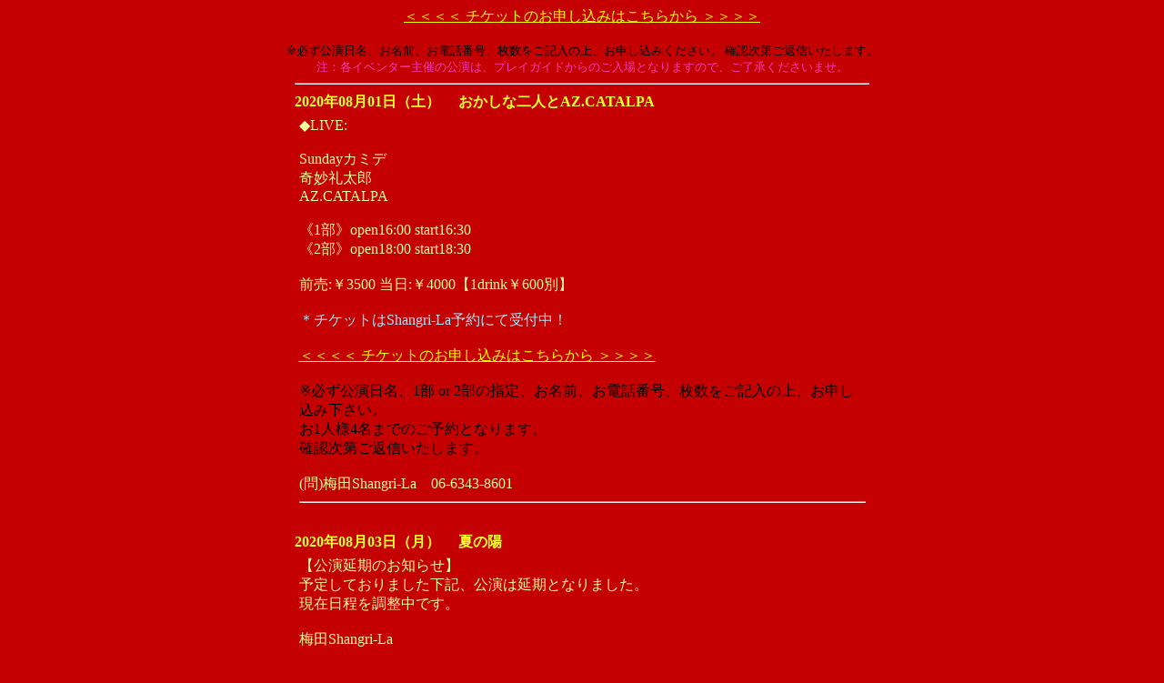

--- FILE ---
content_type: text/html
request_url: https://ldandk.sub.jp/shangri-la/live/live.cgi?DT=20200801A
body_size: 8509
content:
<html>
<head>
<meta http-equiv="Content-type" CONTENT="text/html; charset=euc-jp">
<meta http-equiv="Content-Script-Type" content="text/javascript">
<title>Shan-gri-la スケジュール</title>
</head>

<body bgcolor="#c50000" text="#000000" link="#ffff00" vlink="#ffff00">
<center>
<a href="mailto:info@shan-gri-la.jp">＜＜＜＜ チケットのお申し込みはこちらから ＞＞＞＞</a><br>
<br>
<font size="2">※必ず公演日名、お名前、お電話番号、枚数をご記入の上、お申し込みください。 確認次第ご返信いたします。</font><br>
<font size="2" color="#f039bd">注：各イベンター主催の公演は、プレイガイドからのご入場となりますので、ご了承くださいませ。</font>
<hr width="630px">
<a name="nicky_top"></a>
<a name="20200801A"></a>
<table bgcolor="#c50000" cellpadding="1" cellspacing="0" border="0" width="635pixel" summary="diary">
<tr><td><table border="0" cellpadding="0" cellspacing="0" width="100%" summary="title">
<tr bgcolor="#c50000"><td height="14" align="LEFT"><b>
<Font Color="#ffff30" SIZE="3"><a href="./live.cgi?DT=20200801A#20200801A" title="20200801A"></a>2020年08月01日（土）　</Font>
<Font Color="#ffff30" SIZE="3">おかしな二人とAZ.CATALPA</Font>

</b></td></tr><tr><td>
<table bgcolor="#c50000" border="0" Cellspacing="0" cellpadding="5" width="100%" summary="day">
<tr bgcolor="#c50000"><td><Font Color="#f0ff99" SIZE="3">◆LIVE:<br><br>Sundayカミデ<br>奇妙礼太郎<br>AZ.CATALPA<br><br>《1部》open16:00 start16:30<br>《2部》open18:00 start18:30<br><br>前売:￥3500 当日:￥4000【1drink￥600別】<br><br><span style="color:#a7eaff">＊チケットはShangri-La予約にて受付中！<br></span><br><a href="mailto:info@shan-gri-la.jp">＜＜＜＜ チケットのお申し込みはこちらから ＞＞＞＞</a><br><br><font color="#000000" size="3">※必ず公演日名、1部 or 2部の指定、お名前、お電話番号、枚数をご記入の上、お申し込み下さい。 <br>お1人様4名までのご予約となります。<br>確認次第ご返信いたします。</font><br><br>(問)梅田Shangri-La　06-6343-8601<br><hr></Font></td></tr></table></td></tr></table></td></tr></table>

<br><a name="20200803A"></a>
<table bgcolor="#c50000" cellpadding="1" cellspacing="0" border="0" width="635pixel" summary="diary">
<tr><td><table border="0" cellpadding="0" cellspacing="0" width="100%" summary="title">
<tr bgcolor="#c50000"><td height="14" align="LEFT"><b>
<Font Color="#ffff30" SIZE="3"><a href="./live.cgi?DT=20200803A#20200803A" title="20200803A"></a>2020年08月03日（月）　</Font>
<Font Color="#ffff30" SIZE="3">夏の陽</Font>

</b></td></tr><tr><td>
<table bgcolor="#c50000" border="0" Cellspacing="0" cellpadding="5" width="100%" summary="day">
<tr bgcolor="#c50000"><td><Font Color="#f0ff99" SIZE="3">【公演延期のお知らせ】<br>予定しておりました下記、公演は延期となりました。<br>現在日程を調整中です。<br><br>梅田Shangri-La<br><br>◆LIVE:<br><br>Ruby Seaside<br><br>湾岸ジプシーズ<br><br>and more...<br><br>open18:30 start19:00<br>前売:￥2300 当日:￥2800【1drink￥600別】<br><br>(問)梅田Shangri-La　06-6343-8601<br><hr></Font></td></tr></table></td></tr></table></td></tr></table>

<br><a name="20200804A"></a>
<table bgcolor="#c50000" cellpadding="1" cellspacing="0" border="0" width="635pixel" summary="diary">
<tr><td><table border="0" cellpadding="0" cellspacing="0" width="100%" summary="title">
<tr bgcolor="#c50000"><td height="14" align="LEFT"><b>
<Font Color="#ffff30" SIZE="3"><a href="./live.cgi?DT=20200804A#20200804A" title="20200804A"></a>2020年08月04日（火）　</Font>
<Font Color="#ffff30" SIZE="3">The Sounds #5</Font>

</b></td></tr><tr><td>
<table bgcolor="#c50000" border="0" Cellspacing="0" cellpadding="5" width="100%" summary="day">
<tr bgcolor="#c50000"><td><Font Color="#f0ff99" SIZE="3">【公演延期のお知らせ】<br>予定しておりました下記、公演は延期となりました。<br>現在日程を調整中です。<br><br>梅田Shangri-La<br><br>◆LIVE:<br><br>grunband<br><br>Sound Design Works<br><br>and more...<br><br>open18:30 start19:00<br>前売:￥2300 当日:￥2800【1drink￥600別】<br><br>(問)梅田Shangri-La　06-6343-8601<br><hr></Font></td></tr></table></td></tr></table></td></tr></table>

<br><a name="20200805A"></a>
<table bgcolor="#c50000" cellpadding="1" cellspacing="0" border="0" width="635pixel" summary="diary">
<tr><td><table border="0" cellpadding="0" cellspacing="0" width="100%" summary="title">
<tr bgcolor="#c50000"><td height="14" align="LEFT"><b>
<Font Color="#ffff30" SIZE="3"><a href="./live.cgi?DT=20200805A#20200805A" title="20200805A"></a>2020年08月05日（水）　</Font>
<Font Color="#ffff30" SIZE="3">銀河のほとり</Font>

</b></td></tr><tr><td>
<table bgcolor="#c50000" border="0" Cellspacing="0" cellpadding="5" width="100%" summary="day">
<tr bgcolor="#c50000"><td><Font Color="#f0ff99" SIZE="3">【公演延期のお知らせ】<br>予定しておりました下記、公演は延期となりました。<br>現在日程を調整中です。<br><br>梅田Shangri-La<br><br>◆LIVE:<br><br>CAT ATE HOTDOGS<br><br>あすなろ白昼夢<br><br>and more...<br><br>open18:30 start19:00<br>前売:￥2300 当日:￥2800【1drink￥600別】<br><br>(問)梅田Shangri-La　06-6343-8601<br><hr></Font></td></tr></table></td></tr></table></td></tr></table>

<br><a name="20200806A"></a>
<table bgcolor="#c50000" cellpadding="1" cellspacing="0" border="0" width="635pixel" summary="diary">
<tr><td><table border="0" cellpadding="0" cellspacing="0" width="100%" summary="title">
<tr bgcolor="#c50000"><td height="14" align="LEFT"><b>
<Font Color="#ffff30" SIZE="3"><a href="./live.cgi?DT=20200806A#20200806A" title="20200806A"></a>2020年08月06日（木）　</Font>
<Font Color="#ffff30" SIZE="3">「me get night 2man tour」（#めげないツーマン）</Font>

</b></td></tr><tr><td>
<table bgcolor="#c50000" border="0" Cellspacing="0" cellpadding="5" width="100%" summary="day">
<tr bgcolor="#c50000"><td><Font Color="#f0ff99" SIZE="3">◆LIVE:<br><br>ドラマチックアラスカ<br><br>==============<br><br>8/6(木)梅田Shangri-Laにて開催予定のドラマチックアラスカ<br>「me get night 2man tour（#めげないツーマン）」に出演予定でした<br>CRAZY VODKA TONIC様は、この度ご出演を見送ることとなりました。<br><br>これに伴い本公演は、ドラマチックアラスカのワンマンライブに変更いたします。<br>開場・開演時刻に変更はございません。<br>従来のキャパシティより大幅に引き下げ、感染対策を徹底し開催いたします。<br><br>また、CRAZY VODKA TONIC様のご出演を楽しみにしていた皆様へ<br>チケット払い戻し対応をさせていただきます。<br>以下払い戻し方法の詳細をご確認の上、期日までにお手続きをお願いいたします。<br><br>詳しくはこちら<br><a href="https://dramaticalaska.com/contents/331552" target="_blank">https://dramaticalaska.com/contents/331552</a><br><br>open19:00 start19:30　前売:￥3000【1drink￥600別】<br>※3歳以上はチケットが必要になります。<br><br><font color="#fffff" size="3">「サブスクLIVE」での生配信も追加決定！</font><br><br>◇視聴方法<br><br>サブスクLIVE<br><a href="https://www.subsclive.jp/" target="_blank">https://www.subsclive.jp/</a><br><br>==============<br><br>延期となった4月10日公演の振替公演です。<br>お手持ちの4月10日公演チケットがそのまま有効となります。<br>残念ながら延期公演にご来場が叶わぬお客様を対象に払い戻しを実施させていただきます。<br>詳細は下記ページをご確認下さい。<br><br><a href="https://dramaticalaska.com/contents/294978" target="_blank">https://dramaticalaska.com/contents/294978</a><br><br><font color="#0000D0" size="4">＊＊THANK YOU! SOLD OUT!!＊＊</font><br><br>(問)GREENS  06-6882-1224  <a href="http://www.greens-corp.co.jp" target="_blank">http://www.greens-corp.co.jp</a><br><hr></Font></td></tr></table></td></tr></table></td></tr></table>

<br><a name="20200807A"></a>
<table bgcolor="#c50000" cellpadding="1" cellspacing="0" border="0" width="635pixel" summary="diary">
<tr><td><table border="0" cellpadding="0" cellspacing="0" width="100%" summary="title">
<tr bgcolor="#c50000"><td height="14" align="LEFT"><b>
<Font Color="#ffff30" SIZE="3"><a href="./live.cgi?DT=20200807A#20200807A" title="20200807A"></a>2020年08月07日（金）　</Font>
<Font Color="#ffff30" SIZE="3">【配信公演】ガガガSPライブ&#12316;2020、夏&#12316;</Font>

</b></td></tr><tr><td>
<table bgcolor="#c50000" border="0" Cellspacing="0" cellpadding="5" width="100%" summary="day">
<tr bgcolor="#c50000"><td><Font Color="#f0ff99" SIZE="3">◆LIVE:<br><br>ガガガSP<br><br>開演：20:00<br><br>配信プラットフォーム「サブスクLIVE」<br><br>◇視聴方法<br><br>サブスクLIVE<br><a href="https://www.subsclive.jp/" target="_blank">https://www.subsclive.jp/</a><br><br>(問)梅田Shangri-La　06-6343-8601<br><hr></Font></td></tr></table></td></tr></table></td></tr></table>

<br><a name="20200808A"></a>
<table bgcolor="#c50000" cellpadding="1" cellspacing="0" border="0" width="635pixel" summary="diary">
<tr><td><table border="0" cellpadding="0" cellspacing="0" width="100%" summary="title">
<tr bgcolor="#c50000"><td height="14" align="LEFT"><b>
<Font Color="#ffff30" SIZE="3"><a href="./live.cgi?DT=20200808A#20200808A" title="20200808A"></a>2020年08月08日（土）　</Font>
<Font Color="#ffff30" SIZE="3">情熱のありか</Font>

</b></td></tr><tr><td>
<table bgcolor="#c50000" border="0" Cellspacing="0" cellpadding="5" width="100%" summary="day">
<tr bgcolor="#c50000"><td><Font Color="#f0ff99" SIZE="3">【公演延期のお知らせ】<br>予定しておりました下記、公演は延期となりました。<br>現在日程を調整中です。<br><br>梅田Shangri-La<br><br>◆LIVE:<br><br>milopensas<br><br>ソールドシュガー<br><br>and more...<br><br>open18:30 start19:00<br>前売:￥2300 当日:￥2800【1drink￥600別】<br><br>(問)梅田Shangri-La　06-6343-8601<br><hr></Font></td></tr></table></td></tr></table></td></tr></table>

<br><a name="20200811A"></a>
<table bgcolor="#c50000" cellpadding="1" cellspacing="0" border="0" width="635pixel" summary="diary">
<tr><td><table border="0" cellpadding="0" cellspacing="0" width="100%" summary="title">
<tr bgcolor="#c50000"><td height="14" align="LEFT"><b>
<Font Color="#ffff30" SIZE="3"><a href="./live.cgi?DT=20200811A#20200811A" title="20200811A"></a>2020年08月11日（火）　</Font>
<Font Color="#ffff30" SIZE="3">Bullet</Font>

</b></td></tr><tr><td>
<table bgcolor="#c50000" border="0" Cellspacing="0" cellpadding="5" width="100%" summary="day">
<tr bgcolor="#c50000"><td><Font Color="#f0ff99" SIZE="3">【公演延期のお知らせ】<br>予定しておりました下記、公演は延期となりました。<br>現在日程を調整中です。<br><br>梅田Shangri-La<br><br>◆LIVE:<br><br>EMIRI<br><br>open18:30 start19:00<br>前売:￥2300 当日:￥2800【1drink￥600別】<br><br>(問)梅田Shangri-La　06-6343-8601<br><hr></Font></td></tr></table></td></tr></table></td></tr></table>

<br><a name="20200812A"></a>
<table bgcolor="#c50000" cellpadding="1" cellspacing="0" border="0" width="635pixel" summary="diary">
<tr><td><table border="0" cellpadding="0" cellspacing="0" width="100%" summary="title">
<tr bgcolor="#c50000"><td height="14" align="LEFT"><b>
<Font Color="#ffff30" SIZE="3"><a href="./live.cgi?DT=20200812A#20200812A" title="20200812A"></a>2020年08月12日（水）　</Font>
<Font Color="#ffff30" SIZE="3">alone</Font>

</b></td></tr><tr><td>
<table bgcolor="#c50000" border="0" Cellspacing="0" cellpadding="5" width="100%" summary="day">
<tr bgcolor="#c50000"><td><Font Color="#f0ff99" SIZE="3">【公演延期のお知らせ】<br>予定しておりました下記、公演は延期となりました。<br>現在日程を調整中です。<br><br>梅田Shangri-La<br><br>◆LIVE:<br><br>ゲンタ<br><br>西山昂志（GOLDFISH ADVENTURE）<br><br>and more...<br><br>open18:30 start19:00<br>前売:￥2300 当日:￥2800【1drink￥600別】<br><br>(問)梅田Shangri-La　06-6343-8601<br><hr></Font></td></tr></table></td></tr></table></td></tr></table>

<br><a name="20200813A"></a>
<table bgcolor="#c50000" cellpadding="1" cellspacing="0" border="0" width="635pixel" summary="diary">
<tr><td><table border="0" cellpadding="0" cellspacing="0" width="100%" summary="title">
<tr bgcolor="#c50000"><td height="14" align="LEFT"><b>
<Font Color="#ffff30" SIZE="3"><a href="./live.cgi?DT=20200813A#20200813A" title="20200813A"></a>2020年08月13日（木）　</Font>
<Font Color="#ffff30" SIZE="3">Landscape</Font>

</b></td></tr><tr><td>
<table bgcolor="#c50000" border="0" Cellspacing="0" cellpadding="5" width="100%" summary="day">
<tr bgcolor="#c50000"><td><Font Color="#f0ff99" SIZE="3">【公演延期のお知らせ】<br>予定しておりました下記、公演は延期となりました。<br>現在日程を調整中です。<br><br>梅田Shangri-La<br><br>◆LIVE:<br><br>ヲザキ珈琲<br><br>キタムラリョウ<br><br>and more...<br><br>open18:30 start19:00<br>前売:￥2300 当日:￥2800【1drink￥600別】<br><br>(問)梅田Shangri-La　06-6343-8601<br><hr></Font></td></tr></table></td></tr></table></td></tr></table>

<br><a name="20200814A"></a>
<table bgcolor="#c50000" cellpadding="1" cellspacing="0" border="0" width="635pixel" summary="diary">
<tr><td><table border="0" cellpadding="0" cellspacing="0" width="100%" summary="title">
<tr bgcolor="#c50000"><td height="14" align="LEFT"><b>
<Font Color="#ffff30" SIZE="3"><a href="./live.cgi?DT=20200814A#20200814A" title="20200814A"></a>2020年08月14日（金）　</Font>
<Font Color="#ffff30" SIZE="3">スポットライト</Font>

</b></td></tr><tr><td>
<table bgcolor="#c50000" border="0" Cellspacing="0" cellpadding="5" width="100%" summary="day">
<tr bgcolor="#c50000"><td><Font Color="#f0ff99" SIZE="3">【公演延期のお知らせ】<br>予定しておりました下記、公演は延期となりました。<br>現在日程を調整中です。<br><br>梅田Shangri-La<br><br>◆LIVE:<br><br>ガリザベン<br><br>藤山拓<br><br>and more...<br><br>open18:30 start19:00<br>前売:￥2300 当日:￥2800【1drink￥600別】<br><br>(問)梅田Shangri-La　06-6343-8601<br><hr></Font></td></tr></table></td></tr></table></td></tr></table>

<br><a name="20200815A"></a>
<table bgcolor="#c50000" cellpadding="1" cellspacing="0" border="0" width="635pixel" summary="diary">
<tr><td><table border="0" cellpadding="0" cellspacing="0" width="100%" summary="title">
<tr bgcolor="#c50000"><td height="14" align="LEFT"><b>
<Font Color="#ffff30" SIZE="3"><a href="./live.cgi?DT=20200815A#20200815A" title="20200815A"></a>2020年08月15日（土）　</Font>
<Font Color="#ffff30" SIZE="3">ドライブ</Font>

</b></td></tr><tr><td>
<table bgcolor="#c50000" border="0" Cellspacing="0" cellpadding="5" width="100%" summary="day">
<tr bgcolor="#c50000"><td><Font Color="#f0ff99" SIZE="3">【公演延期のお知らせ】<br>予定しておりました下記、公演は延期となりました。<br>現在日程を調整中です。<br><br>梅田Shangri-La<br><br>◆LIVE:<br><br>小川洋平<br><br>ryo tanaka “fr.思念<br><br>and more...<br><br>open18:30 start19:00<br>前売:￥2300 当日:￥2800【1drink￥600別】<br><br>(問)梅田Shangri-La　06-6343-8601<br><hr></Font></td></tr></table></td></tr></table></td></tr></table>

<br><a name="20200817A"></a>
<table bgcolor="#c50000" cellpadding="1" cellspacing="0" border="0" width="635pixel" summary="diary">
<tr><td><table border="0" cellpadding="0" cellspacing="0" width="100%" summary="title">
<tr bgcolor="#c50000"><td height="14" align="LEFT"><b>
<Font Color="#ffff30" SIZE="3"><a href="./live.cgi?DT=20200817A#20200817A" title="20200817A"></a>2020年08月17日（月）　</Font>
<Font Color="#ffff30" SIZE="3">Here I am!!</Font>

</b></td></tr><tr><td>
<table bgcolor="#c50000" border="0" Cellspacing="0" cellpadding="5" width="100%" summary="day">
<tr bgcolor="#c50000"><td><Font Color="#f0ff99" SIZE="3">【公演延期のお知らせ】<br>予定しておりました下記、公演は延期となりました。<br>現在日程を調整中です。<br><br>梅田Shangri-La<br><br>◆LIVE:<br><br>Lucy’s hummin’<br><br>Emulsion On Laboratory<br><br>and more...<br><br>open18:30 start19:00<br>前売:￥2300 当日:￥2800【1drink￥600別】<br><br>(問)梅田Shangri-La　06-6343-8601<br><hr></Font></td></tr></table></td></tr></table></td></tr></table>

<br><a name="20200818A"></a>
<table bgcolor="#c50000" cellpadding="1" cellspacing="0" border="0" width="635pixel" summary="diary">
<tr><td><table border="0" cellpadding="0" cellspacing="0" width="100%" summary="title">
<tr bgcolor="#c50000"><td height="14" align="LEFT"><b>
<Font Color="#ffff30" SIZE="3"><a href="./live.cgi?DT=20200818A#20200818A" title="20200818A"></a>2020年08月18日（火）　</Font>
<Font Color="#ffff30" SIZE="3">クレイジー・ラブ</Font>

</b></td></tr><tr><td>
<table bgcolor="#c50000" border="0" Cellspacing="0" cellpadding="5" width="100%" summary="day">
<tr bgcolor="#c50000"><td><Font Color="#f0ff99" SIZE="3">【公演延期のお知らせ】<br>予定しておりました下記、公演は延期となりました。<br>現在日程を調整中です。<br><br>梅田Shangri-La<br><br>◆LIVE:<br><br>ヨセアツメ<br><br>猫背のネイビーセゾン<br><br>and more...<br><br>open18:30 start19:00<br>前売:￥2300 当日:￥2800【1drink￥600別】<br><br>(問)梅田Shangri-La　06-6343-8601<br><hr></Font></td></tr></table></td></tr></table></td></tr></table>

<br><a name="20200819A"></a>
<table bgcolor="#c50000" cellpadding="1" cellspacing="0" border="0" width="635pixel" summary="diary">
<tr><td><table border="0" cellpadding="0" cellspacing="0" width="100%" summary="title">
<tr bgcolor="#c50000"><td height="14" align="LEFT"><b>
<Font Color="#ffff30" SIZE="3"><a href="./live.cgi?DT=20200819A#20200819A" title="20200819A"></a>2020年08月19日（水）　</Font>
<Font Color="#ffff30" SIZE="3">イーチ・リトル・シング</Font>

</b></td></tr><tr><td>
<table bgcolor="#c50000" border="0" Cellspacing="0" cellpadding="5" width="100%" summary="day">
<tr bgcolor="#c50000"><td><Font Color="#f0ff99" SIZE="3">【公演延期のお知らせ】<br>予定しておりました下記、公演は延期となりました。<br>現在日程を調整中です。<br><br>梅田Shangri-La<br><br>◆LIVE:<br><br>pont<br><br>um-hum<br><br>and more...<br><br>open18:30 start19:00<br>前売:￥2300 当日:￥2800【1drink￥600別】<br><br>(問)梅田Shangri-La　06-6343-8601<br><hr></Font></td></tr></table></td></tr></table></td></tr></table>

<br><a name="20200820A"></a>
<table bgcolor="#c50000" cellpadding="1" cellspacing="0" border="0" width="635pixel" summary="diary">
<tr><td><table border="0" cellpadding="0" cellspacing="0" width="100%" summary="title">
<tr bgcolor="#c50000"><td height="14" align="LEFT"><b>
<Font Color="#ffff30" SIZE="3"><a href="./live.cgi?DT=20200820A#20200820A" title="20200820A"></a>2020年08月20日（木）　</Font>
<Font Color="#ffff30" SIZE="3">SPLEEN</Font>

</b></td></tr><tr><td>
<table bgcolor="#c50000" border="0" Cellspacing="0" cellpadding="5" width="100%" summary="day">
<tr bgcolor="#c50000"><td><Font Color="#f0ff99" SIZE="3">【公演延期のお知らせ】<br>予定しておりました下記、公演は延期となりました。<br>現在日程を調整中です。<br><br>梅田Shangri-La<br><br>◆LIVE:<br><br>Beat Sun Light<br><br>BAD END BOYS<br><br>and more...<br><br>open18:30 start19:00<br>前売:￥2300 当日:￥2800【1drink￥600別】<br><br>(問)梅田Shangri-La　06-6343-8601<br><hr></Font></td></tr></table></td></tr></table></td></tr></table>

<br><a name="20200821A"></a>
<table bgcolor="#c50000" cellpadding="1" cellspacing="0" border="0" width="635pixel" summary="diary">
<tr><td><table border="0" cellpadding="0" cellspacing="0" width="100%" summary="title">
<tr bgcolor="#c50000"><td height="14" align="LEFT"><b>
<Font Color="#ffff30" SIZE="3"><a href="./live.cgi?DT=20200821A#20200821A" title="20200821A"></a>2020年08月21日（金）　</Font>
<Font Color="#ffff30" SIZE="3">『バズマザーズ ワンマン』</Font>

</b></td></tr><tr><td>
<table bgcolor="#c50000" border="0" Cellspacing="0" cellpadding="5" width="100%" summary="day">
<tr bgcolor="#c50000"><td><Font Color="#f0ff99" SIZE="3">現状の新型コロナウイルスの感染拡大状況を鑑み、検討を重ねました結果、<br>ご来場いただくお客様、スタッフ・関係者の安全面を最優先とし、<br>誠に残念ではございますが、下記公演の開催を中止とさせて頂く事と致しました。<br><br>バズマザーズ ワンマン 大阪公演＠梅田Shangri-La<br>2 0 2 0 年8 月2 1 日（ 金）<br><br>バズマザーズ ワンマン 東京公演@ O-Crest<br>2 0 2 0 年8 月3 0 日（ 日）<br><br>公演を心待ちにしてくださっていた皆様には、<br>ご迷惑をお掛けすることとなり、大変心苦しい限りではございますが、<br>一日でも早い事態の収拾のため、何卒ご理解賜りますようお願い申し上げます。<br><br>【各公演の払い戻し期間】<br><br>大阪公演＠梅田Shangri-La<br> 7/18（土）10：00～8/1（土）23：59 まで<br><br>東京公演@ O-Crest<br>7/18（土）10：00～7/25（土）23：59 まで<br><br>※払い戻し期間を過ぎますと手続きは一切できなくなりますのでご注意ください。<br><br>■イープラスにてご購入されたお客様<br><br>払戻方法は、チケットの受取方法や支払方法により異なります。払戻方法詳細については下記の払戻方法チャートを確認してください。<br><br>＜中止チャート＞<br><a href="https://eplus.jp/sf/refund1" target="_blank">https://eplus.jp/sf/refund1</a><br>質問に答えながらご自身の状況を確認してください。 適切な払戻方法をご覧になれます。<br><br>【お問合わせ】<br><a href="http://eplus.jp/qa" target="_blank">http://eplus.jp/qa</a><br><br>(問)梅田Shangri-La　06-6343-8601<br><hr></Font></td></tr></table></td></tr></table></td></tr></table>

<br><a name="20200822A"></a>
<table bgcolor="#c50000" cellpadding="1" cellspacing="0" border="0" width="635pixel" summary="diary">
<tr><td><table border="0" cellpadding="0" cellspacing="0" width="100%" summary="title">
<tr bgcolor="#c50000"><td height="14" align="LEFT"><b>
<Font Color="#ffff30" SIZE="3"><a href="./live.cgi?DT=20200822A#20200822A" title="20200822A"></a>2020年08月22日（土）　</Font>
<Font Color="#ffff30" SIZE="3">ANFiNY Birthday Party</Font>

</b></td></tr><tr><td>
<table bgcolor="#c50000" border="0" Cellspacing="0" cellpadding="5" width="100%" summary="day">
<tr bgcolor="#c50000"><td><Font Color="#f0ff99" SIZE="3">『ANFiNY Anniversary Live ~AGAIN~』＆『ANFiNY Birthday Party』中止のお知らせ<br><br>平素よりANFiNYを応援頂き、誠にありがとうございます。<br> <br>『ANFiNY Anniversary Live ~AGAIN~』＆『ANFiNY Birthday Party』公演、<br>運営ガイドラインを設け、開催に向けて準備を進めておりましたが、<br>新型コロナウィルス感染拡大に際し、本公演の開催を見合わせることに致しました。<br>公演を楽しみにお待ち頂いていた皆様には、心よりお詫び申し上げます。<br> <br>県をまたぐ移動の危険性、お客様の健康・安全を第一に考え、感染拡大を防止すべく、このような判断となりましたこと、<br>何卒ご理解くださいますようお願い致します。<br><br>つきましては、チケットをご購入いただいた全てのお客様にチケットの払い戻しをさせていただきます。<br>お手持ちのチケットは払い戻しの際に必要となりますので、大切に保管いただきますようお願い致します。<br>チケットの払い戻しに関しましては、<br>現在調整中でございますので、決定次第、後日ご案内させていただきます。<br><br>2020年８月17日<br>株式会社プラチナムミュージックアンドクリエイティブ<br><br><br>(問)サウンドクリエーター　06-6357-4400     <a href="http://www.sound-c.co.jp" target="_blank">http://www.sound-c.co.jp</a><br><hr></Font></td></tr></table></td></tr></table></td></tr></table>

<br><a name="20200823A"></a>
<table bgcolor="#c50000" cellpadding="1" cellspacing="0" border="0" width="635pixel" summary="diary">
<tr><td><table border="0" cellpadding="0" cellspacing="0" width="100%" summary="title">
<tr bgcolor="#c50000"><td height="14" align="LEFT"><b>
<Font Color="#ffff30" SIZE="3"><a href="./live.cgi?DT=20200823A#20200823A" title="20200823A"></a>2020年08月23日（日）　</Font>
<Font Color="#ffff30" SIZE="3">ROTH BART BARON "2020" Live at Shangri-La</Font>

</b></td></tr><tr><td>
<table bgcolor="#c50000" border="0" Cellspacing="0" cellpadding="5" width="100%" summary="day">
<tr bgcolor="#c50000"><td><Font Color="#f0ff99" SIZE="3">◆LIVE:<br><br>ROTH BART BARON<br><br>open 17:30 start 18:00<br><br>前売:￥6400【1drink￥600別】<br>※ライブ音源＋配信ライブ映像DL Code＋サイン入りポストカード付き<br><br>ZAIKO有料配信:￥1000<br>※投げ銭有り<br><br><span style="color:#a7eaff">＊Livepoketにて8月20日(木)23:59まで一般抽選受付中！<br></span><br><br>(問)梅田Shangri-La　06-6343-8601<br><hr></Font></td></tr></table></td></tr></table></td></tr></table>

<br><a name="20200825A"></a>
<table bgcolor="#c50000" cellpadding="1" cellspacing="0" border="0" width="635pixel" summary="diary">
<tr><td><table border="0" cellpadding="0" cellspacing="0" width="100%" summary="title">
<tr bgcolor="#c50000"><td height="14" align="LEFT"><b>
<Font Color="#ffff30" SIZE="3"><a href="./live.cgi?DT=20200825A#20200825A" title="20200825A"></a>2020年08月25日（火）　</Font>
<Font Color="#ffff30" SIZE="3">桃源郷EXPO３</Font>

</b></td></tr><tr><td>
<table bgcolor="#c50000" border="0" Cellspacing="0" cellpadding="5" width="100%" summary="day">
<tr bgcolor="#c50000"><td><Font Color="#f0ff99" SIZE="3">◆LIVE:<br><br>バニーブルース<br><br>浅野毅<br><br>ムノーノ＝モーゼス<br><br>アフターアワーズ<br><br>open18:30 start19:00<br>前売:￥2500 当日:￥3000【1drink￥600別】<br><br><span style="color:#a7eaff">＊チケット発売中！<br></span>Shangri-La予約にて取扱いあり。<br><br><a href="mailto:info@shan-gri-la.jp">＜＜＜＜ チケットのお申し込みはこちらから ＞＞＞＞</a><br><br><font color="#000000" size="2">※必ず公演日名、お名前、お電話番号、枚数をご記入の上、お申し込み下さい。 <br>確認次第ご返信いたします。</font><br><br>(問)梅田Shangri-La　06-6343-8601<br><hr></Font></td></tr></table></td></tr></table></td></tr></table>

<br><a name="20200826A"></a>
<table bgcolor="#c50000" cellpadding="1" cellspacing="0" border="0" width="635pixel" summary="diary">
<tr><td><table border="0" cellpadding="0" cellspacing="0" width="100%" summary="title">
<tr bgcolor="#c50000"><td height="14" align="LEFT"><b>
<Font Color="#ffff30" SIZE="3"><a href="./live.cgi?DT=20200826A#20200826A" title="20200826A"></a>2020年08月26日（水）　</Font>
<Font Color="#ffff30" SIZE="3">Easy Magic</Font>

</b></td></tr><tr><td>
<table bgcolor="#c50000" border="0" Cellspacing="0" cellpadding="5" width="100%" summary="day">
<tr bgcolor="#c50000"><td><Font Color="#f0ff99" SIZE="3">【公演延期のお知らせ】<br>予定しておりました下記、公演は延期となりました。<br>現在日程を調整中です。<br><br>梅田Shangri-La<br><br>◆LIVE:<br><br>grunband<br><br>ザ・スナネコズ<br><br>and more...<br><br>open18:30 start19:00<br>前売:￥2300 当日:￥2800【1drink￥600別】<br><br>(問)梅田Shangri-La　06-6343-8601<br><hr></Font></td></tr></table></td></tr></table></td></tr></table>

<br><a name="20200827A"></a>
<table bgcolor="#c50000" cellpadding="1" cellspacing="0" border="0" width="635pixel" summary="diary">
<tr><td><table border="0" cellpadding="0" cellspacing="0" width="100%" summary="title">
<tr bgcolor="#c50000"><td height="14" align="LEFT"><b>
<Font Color="#ffff30" SIZE="3"><a href="./live.cgi?DT=20200827A#20200827A" title="20200827A"></a>2020年08月27日（木）　</Font>
<Font Color="#ffff30" SIZE="3">秋山黄色『一鬼一遊』TOUR</Font>

</b></td></tr><tr><td>
<table bgcolor="#c50000" border="0" Cellspacing="0" cellpadding="5" width="100%" summary="day">
<tr bgcolor="#c50000"><td><Font Color="#f0ff99" SIZE="3">平素より秋山黄色を応援して頂き、誠にありがとうございます。<br><br> 8月に開催延期を予定しておりました、秋山黄色 「一鬼一遊TOUR」振替公演につきまして、政府より発表されました新型コロナウイルス対策の基本的対処方針をもとに開催の可否を協議させていただきました。<br><br> 未だ終息の見通しが立っていない状況の中で、ご来場されるお客様とそのご家族、本人、そして公演に関わる全てのスタッフ等の健康と安全を最優先に考慮した結果、ツアーの開催自体を断念することに致しました。<br><br> ツアー開催を楽しみにお待ちいただいていたお客様には深くお詫びを申し上げます。<br>本人・スタッフ一同、感染防止策を拡充させながら再開に向けた準備を進めて参りましたが、誠に残念なお知らせとなりましたこと、何卒ご理解の程お願い申し上げます。<br><br><<<開催中止公演>>><br>【中止】2020年8月6日(木)東京都 渋谷CLUB QUATTRO (開場18:00 / 開演19:00)<br>※2020年5月1日(金)振替公演<br>【中止】2020年8月26日(水)愛知県 名古屋APOLLO BASE (開場18:30 / 開演19:00)<br>※2020年4月11日(土)振替公演<br>【中止】2020年8月27日(木)大阪府 梅田Shangri-La (開場18:30 / 開演19:00)<br>※2020年4月12日(日)振替公演<br><br> また、開催中止に伴い、下記の通りチケットの払い戻しをさせていただきます。チケットをご購入いただきました各公演により払い戻し方法や期間が異なりますので、ご購入された各公演の詳細を下記よりご確認ください。<br><br><<<チケット払い戻しご案内>>><br>●8月6日(木)東京都 渋谷CLUB QUATTRO公演の払い戻しについて(2020年5月1日(金)振替公演)<br>HOT STUFF PROMOTION：https://www.red-hot.ne.jp/play/detail.php?pid=py20169<br><br>●8月26日(水)愛知県 名古屋APOLLO BASE公演の払い戻しについて(2020年4月11日(土)振替公演)<br>サンデーフォークプロモーション：https://www.sundayfolk.com/liveinfo/52yi79m<br><br>●8月27日(木)大阪府 梅田Shangri-La公演の払い戻しについて(2020年4月12日(日)振替公演)<br>キョードーインフォメーション：https://kyodo-osaka.co.jp/search/detail/1681<br><br>【ご注意】<br>※払戻期間を過ぎてしまいますと払い戻しが出来なくなりますので、対象公演の払い戻し詳細をご確認のうえ、必ず期間内にチケットの払い戻しを行って頂きますよう宜しくお願い致します。<br><br> 最後に、感染された方々の一刻も早い回復と、皆様の安全をお祈り申し上げます。<br><br>2020年7月9日<br>株式会社ソニー・ミュージックレーベルズ<br><br>キョードーインフォメーション：0570-200-888<br><hr></Font></td></tr></table></td></tr></table></td></tr></table>

<br><a name="20200828A"></a>
<table bgcolor="#c50000" cellpadding="1" cellspacing="0" border="0" width="635pixel" summary="diary">
<tr><td><table border="0" cellpadding="0" cellspacing="0" width="100%" summary="title">
<tr bgcolor="#c50000"><td height="14" align="LEFT"><b>
<Font Color="#ffff30" SIZE="3"><a href="./live.cgi?DT=20200828A#20200828A" title="20200828A"></a>2020年08月28日（金）　</Font>
<Font Color="#ffff30" SIZE="3"><br>sax triplets 2nd Original Album『TRIPLETS』Release Tour</Font>

</b></td></tr><tr><td>
<table bgcolor="#c50000" border="0" Cellspacing="0" cellpadding="5" width="100%" summary="day">
<tr bgcolor="#c50000"><td><Font Color="#f0ff99" SIZE="3">sax triplets 2nd Original Album『TRIPLETS』Release Tour 公演延期のお知らせ<br><br>この度の国内における新型コロナウイルス感染症の影響とご来場頂くお客様の安全性を最優先に考慮し検討を重ねた結果、「sax triplets 2nd Original Album『TRIPLETS』Release Tour」 大阪・梅田Shangri-Laの開催を延期とさせて頂くこととなりました。<br><br>日ごとに変わる状況を確認しながら検討を重ねておりましたが、公演間際のこの様なお知らせとなりましたことをお詫び申し上げます。<br><br>現在、振替公演の日程を調整しております。<br>チケット払い戻し等はご予約いただいた会場対応とさせていただきます。<br>振替公演の日程やチケットに関する詳細につきましては、<br>後日sax triplets Facebookページにて発表を予定しております。<br><br>公演を楽しみにお待ち頂いておりました皆さまにはご迷惑をおかけすることとなり申し訳ございませんが、<br>さらなる感染の拡大を防ぐべく今回の対応をとらせて頂くこととなりました。<br>私共も大阪でのライブを大変楽しみにしておりましたので、苦渋の決断でした。<br>何卒ご理解頂けますようお願い申し上げます。<br>又、各会場関係者の皆さまのご対応に感謝申し上げます。<br><br>感染された方々の一刻も早いご回復と、皆様の安全をお祈り申し上げます。<br><br><br>sax triplets<br><br><br><br>(問)梅田Shangri-La　06-6343-8601<br><hr></Font></td></tr></table></td></tr></table></td></tr></table>

<br><a name="20200830A"></a>
<table bgcolor="#c50000" cellpadding="1" cellspacing="0" border="0" width="635pixel" summary="diary">
<tr><td><table border="0" cellpadding="0" cellspacing="0" width="100%" summary="title">
<tr bgcolor="#c50000"><td height="14" align="LEFT"><b>
<Font Color="#ffff30" SIZE="3"><a href="./live.cgi?DT=20200830A#20200830A" title="20200830A"></a>2020年08月30日（日）　</Font>
<Font Color="#ffff30" SIZE="3">パンク修理ツアー2020</Font>

</b></td></tr><tr><td>
<table bgcolor="#c50000" border="0" Cellspacing="0" cellpadding="5" width="100%" summary="day">
<tr bgcolor="#c50000"><td><Font Color="#f0ff99" SIZE="3">◆LIVE:<br><br><font color="#fffff" >【6月～8月公演延期のお知らせ】</font><br><br>亜無亜危異 「パンク修理ツアー2020」下記公演は、新型コロナウイルス感染症 の影響によりやむをえず延期とさせていただき、下記の通り振替公演を行います。<br><br>【延期となる公演】<br>『パンク修理ツアー2020-2021』<br>●8月30日(日)大阪 SHANGRI-LA / OPEN 17:00 START 17:30<br><font color="#fffff">→2021年4月25日(日)大阪 SHANGRI-LA </font><br>OPEN 17:00 START 17:30<br><br>お手持ちのチケットは、指定日に限り振替公演にそのまま有効となります。 <br>振替公演日まで紛失されないよう大切に保管をお願いいたします。<br>※開演/開場時間が変更になっている公演もございますのでご注意ください。<br><br>払い戻しについての詳細は下記ページをご確認下さい。<br><a href="https://smash-jpn.com/topics/detail.asp?id=4634" target="_blank">各プレイガイドの払い戻し方法詳細</a><br><br><font color="#fffff" >★振替公演のチケットを新規で発売致します。</font><br>9月5日(土)10:00～発売開始。<br>※未就学児は保護者同伴1名につき1名まで入場無料、2名以上及び小学生以上チケット必要。<br><br>(問)SMASH WEST　06-6535-5569　<a href="http://www.smash-jpn.com/" target="_blank">www.smash-jpn.com</a><br><hr></Font></td></tr></table></td></tr></table></td></tr></table>

<br><a name="20200830B"></a>
<table bgcolor="#c50000" cellpadding="1" cellspacing="0" border="0" width="635pixel" summary="diary">
<tr><td><table border="0" cellpadding="0" cellspacing="0" width="100%" summary="title">
<tr bgcolor="#c50000"><td height="14" align="LEFT"><b>
<Font Color="#ffff30" SIZE="3"><a href="./live.cgi?DT=20200830B#20200830B" title="20200830B"></a>2020年08月30日（日）　</Font>
<Font Color="#ffff30" SIZE="3">検証GIG「ソーシャル・デリバリー」</Font>

</b></td></tr><tr><td>
<table bgcolor="#c50000" border="0" Cellspacing="0" cellpadding="5" width="100%" summary="day">
<tr bgcolor="#c50000"><td><Font Color="#f0ff99" SIZE="3">◆LIVE:<br><br>亜無亜危異（ワンマン）<br><br><font color="#fffff" >「パンク修理ツアー2020」延期に伴い、急遽開催決定！<br>「パンク修理ツアー2020」の振替公演ではなく、新規公演となります。</font><br><br>《1st Stage》open16:00 start16:30<br>《2nd Stage》open18:30 start19:00<br><br>前売:￥3,000【1drink￥600別】※入替制・お1人様1枚まで<br>配信チケット:￥1,500<br><br>※1st Stage、2nd Stageはそれぞれ約60分の演奏を予定・セットリストはそれぞれ異なります。<br><br><font color="#fffff" >8月30日(日) 「検証GIG ソーシャル・デリバリー」<br>梅田・シャングリラにお越しになる皆様へ。</font><br><br>皆様始め、アーティスト、ライブハウス、全ての関係者がこれまでとは違う環境におかれています。このたびの検証GIGにより「今、何ができるのか」、それをしっかり見極めたいと思います。<br>この検証は皆様のご協力無くしては成り立ちません。どうか、今回の公演をやり遂げ、次の一歩に進めるよう下記ご協力をお願いします。<br><br><font color="#fffff" >【当日会場ご観覧のお客様へ】</font><br>※	当日はマスクの着用をお願いします。マスクを着用されていない方は入場できません。<br>※	2週間以内に体調不良があった方は自主的にご辞退ください。<br>※	入場時にお名前とご連絡先をご登録いただきます。<br>（感染者発生時に保健所・その他関連期間に情報を提供する場合がございます。公演後1ヵ月保管させて頂きます。それ以外の目的には一切使用致しません。保管期間終了後は破棄致します。）<br>※	入場時に検温を行います。<br>※	検温時に37.5度以上の方はご入場をお断りする場合がございます。<br>※	ソーシャル・ディスタンスの観点により、座席（全席自由）とさせていただきます。<br>※	トイレや体調不良などを除き、座席移動はお控えください。<br>※	会場内でのお客様同士の会話を極力お控え下さい。<br>※	開場時刻の10分前より以前に会場周辺にとどまらないでください。<br>※	メンバーの入り待ち、出待ち、写真撮影、差し入れ、プレゼント等はお断りします。<br>※	生配信を行うため、ライブ中の写真・動画撮影は禁止します。<br>※	会場内のアルコール販売はございません。飲食物の持ち込みはできません。<br>※	入場時、泥酔されている方はご入場をお断りさせて頂く場合がございます。その際、チケット代の返金はございません。<br>※	グッズ販売はございません。<br>※	ドリンクを飲むなどの必要時を除き、公演中はマスクを着用してください。<br>※	終演後は速やかに退館下さい。<br><br>たくさんの注意事項があり、誠に恐縮です。<br>これまでのライブとは全く異なるスタイルで、正直面倒なことだらけです。それでも、今できること、次にすべきことのために、検証GIGを開催します。<br>上記の項目にご協力いただけないお客様は、検証に支障をきたしますので、公演途中で退出いただく場合もございます。<br><br>ご来場の皆様にはご面倒をおかけしますが、何卒ご協力いただきますようお願い致します。<br><br><span style="color:#a7eaff">＊入場チケットはぴあにて販売中！<br></span><font color="#000000" >※シャングリラでの前売チケット取扱いはございません※</font><br><br><span style="color:#a7eaff">＊配信チケットは7月18日(土)～9月6日(日)21:00まで販売中！<br></span>購入は<a href="https://t.pia.jp/pia/event/event.do?eventBundleCd=b2062767" target="_blank">コチラ</a><br>※各Stage生配信終了後～9月6日(土)23:59までアーカイブ配信あり<br><br>(問)SMASH WEST　06-6535-5569　<a href="http://www.smash-jpn.com/" target="_blank">www.smash-jpn.com</a><br><hr></Font></td></tr></table></td></tr></table></td></tr></table>

<br>
<a name="nicky_bottom"></a>
<table border="0" bgcolor="#c50000" cellpadding="0" cellspacing="0" summary="Log"><tr><td  bgcolor="#c50000" rowspan="32"><font size=</td>
<td bgcolor="#c50000"><font color="#ffff00" size=1>2011年</font></td><td bgcolor="#c50000"><font size=1><a href="./live.cgi?DATE=201102?MODE=MONTH">02月</a>　<a href="./live.cgi?DATE=201103?MODE=MONTH">03月</a>　<a href="./live.cgi?DATE=201104?MODE=MONTH">04月</a>　<a href="./live.cgi?DATE=201105?MODE=MONTH">05月</a>　<a href="./live.cgi?DATE=201106?MODE=MONTH">06月</a>　<a href="./live.cgi?DATE=201107?MODE=MONTH">07月</a>　<a href="./live.cgi?DATE=201108?MODE=MONTH">08月</a>　<a href="./live.cgi?DATE=201109?MODE=MONTH">09月</a>　<a href="./live.cgi?DATE=201110?MODE=MONTH">10月</a>　<a href="./live.cgi?DATE=201111?MODE=MONTH">11月</a>　<a href="./live.cgi?DATE=201112?MODE=MONTH">12月</a>　</font></td></tr>
<tr><td bgcolor="#c50000"><font color="#ffff00" size=1>2012年</font></td><td bgcolor="#c50000"><font size=1><a href="./live.cgi?DATE=201201?MODE=MONTH">01月</a>　<a href="./live.cgi?DATE=201202?MODE=MONTH">02月</a>　<a href="./live.cgi?DATE=201203?MODE=MONTH">03月</a>　<a href="./live.cgi?DATE=201204?MODE=MONTH">04月</a>　<a href="./live.cgi?DATE=201205?MODE=MONTH">05月</a>　<a href="./live.cgi?DATE=201206?MODE=MONTH">06月</a>　<a href="./live.cgi?DATE=201207?MODE=MONTH">07月</a>　<a href="./live.cgi?DATE=201208?MODE=MONTH">08月</a>　<a href="./live.cgi?DATE=201209?MODE=MONTH">09月</a>　<a href="./live.cgi?DATE=201210?MODE=MONTH">10月</a>　<a href="./live.cgi?DATE=201211?MODE=MONTH">11月</a>　<a href="./live.cgi?DATE=201212?MODE=MONTH">12月</a>　</font></td></tr>
<tr><td bgcolor="#c50000"><font color="#ffff00" size=1>2013年</font></td><td bgcolor="#c50000"><font size=1><a href="./live.cgi?DATE=201301?MODE=MONTH">01月</a>　<a href="./live.cgi?DATE=201302?MODE=MONTH">02月</a>　<a href="./live.cgi?DATE=201303?MODE=MONTH">03月</a>　<a href="./live.cgi?DATE=201304?MODE=MONTH">04月</a>　<a href="./live.cgi?DATE=201305?MODE=MONTH">05月</a>　<a href="./live.cgi?DATE=201306?MODE=MONTH">06月</a>　<a href="./live.cgi?DATE=201307?MODE=MONTH">07月</a>　<a href="./live.cgi?DATE=201308?MODE=MONTH">08月</a>　<a href="./live.cgi?DATE=201309?MODE=MONTH">09月</a>　<a href="./live.cgi?DATE=201310?MODE=MONTH">10月</a>　<a href="./live.cgi?DATE=201311?MODE=MONTH">11月</a>　<a href="./live.cgi?DATE=201312?MODE=MONTH">12月</a>　</font></td></tr>
<tr><td bgcolor="#c50000"><font color="#ffff00" size=1>2014年</font></td><td bgcolor="#c50000"><font size=1><a href="./live.cgi?DATE=201401?MODE=MONTH">01月</a>　<a href="./live.cgi?DATE=201402?MODE=MONTH">02月</a>　<a href="./live.cgi?DATE=201403?MODE=MONTH">03月</a>　<a href="./live.cgi?DATE=201404?MODE=MONTH">04月</a>　<a href="./live.cgi?DATE=201405?MODE=MONTH">05月</a>　<a href="./live.cgi?DATE=201406?MODE=MONTH">06月</a>　<a href="./live.cgi?DATE=201407?MODE=MONTH">07月</a>　<a href="./live.cgi?DATE=201408?MODE=MONTH">08月</a>　<a href="./live.cgi?DATE=201409?MODE=MONTH">09月</a>　<a href="./live.cgi?DATE=201410?MODE=MONTH">10月</a>　<a href="./live.cgi?DATE=201411?MODE=MONTH">11月</a>　<a href="./live.cgi?DATE=201412?MODE=MONTH">12月</a>　</font></td></tr>
<tr><td bgcolor="#c50000"><font color="#ffff00" size=1>2015年</font></td><td bgcolor="#c50000"><font size=1><a href="./live.cgi?DATE=201501?MODE=MONTH">01月</a>　<a href="./live.cgi?DATE=201502?MODE=MONTH">02月</a>　<a href="./live.cgi?DATE=201503?MODE=MONTH">03月</a>　<a href="./live.cgi?DATE=201504?MODE=MONTH">04月</a>　<a href="./live.cgi?DATE=201505?MODE=MONTH">05月</a>　<a href="./live.cgi?DATE=201506?MODE=MONTH">06月</a>　<a href="./live.cgi?DATE=201507?MODE=MONTH">07月</a>　<a href="./live.cgi?DATE=201508?MODE=MONTH">08月</a>　<a href="./live.cgi?DATE=201509?MODE=MONTH">09月</a>　<a href="./live.cgi?DATE=201510?MODE=MONTH">10月</a>　<a href="./live.cgi?DATE=201511?MODE=MONTH">11月</a>　<a href="./live.cgi?DATE=201512?MODE=MONTH">12月</a>　</font></td></tr>
<tr><td bgcolor="#c50000"><font color="#ffff00" size=1>2016年</font></td><td bgcolor="#c50000"><font size=1><a href="./live.cgi?DATE=201601?MODE=MONTH">01月</a>　<a href="./live.cgi?DATE=201602?MODE=MONTH">02月</a>　<a href="./live.cgi?DATE=201603?MODE=MONTH">03月</a>　<a href="./live.cgi?DATE=201604?MODE=MONTH">04月</a>　<a href="./live.cgi?DATE=201605?MODE=MONTH">05月</a>　<a href="./live.cgi?DATE=201606?MODE=MONTH">06月</a>　<a href="./live.cgi?DATE=201607?MODE=MONTH">07月</a>　<a href="./live.cgi?DATE=201608?MODE=MONTH">08月</a>　<a href="./live.cgi?DATE=201609?MODE=MONTH">09月</a>　<a href="./live.cgi?DATE=201610?MODE=MONTH">10月</a>　<a href="./live.cgi?DATE=201611?MODE=MONTH">11月</a>　<a href="./live.cgi?DATE=201612?MODE=MONTH">12月</a>　</font></td></tr>
<tr><td bgcolor="#c50000"><font color="#ffff00" size=1>2017年</font></td><td bgcolor="#c50000"><font size=1><a href="./live.cgi?DATE=201701?MODE=MONTH">01月</a>　<a href="./live.cgi?DATE=201702?MODE=MONTH">02月</a>　<a href="./live.cgi?DATE=201703?MODE=MONTH">03月</a>　<a href="./live.cgi?DATE=201704?MODE=MONTH">04月</a>　<a href="./live.cgi?DATE=201705?MODE=MONTH">05月</a>　<a href="./live.cgi?DATE=201706?MODE=MONTH">06月</a>　<a href="./live.cgi?DATE=201707?MODE=MONTH">07月</a>　<a href="./live.cgi?DATE=201708?MODE=MONTH">08月</a>　<a href="./live.cgi?DATE=201709?MODE=MONTH">09月</a>　<a href="./live.cgi?DATE=201710?MODE=MONTH">10月</a>　<a href="./live.cgi?DATE=201711?MODE=MONTH">11月</a>　<a href="./live.cgi?DATE=201712?MODE=MONTH">12月</a>　</font></td></tr>
<tr><td bgcolor="#c50000"><font color="#ffff00" size=1>2018年</font></td><td bgcolor="#c50000"><font size=1><a href="./live.cgi?DATE=201801?MODE=MONTH">01月</a>　<a href="./live.cgi?DATE=201802?MODE=MONTH">02月</a>　<a href="./live.cgi?DATE=201803?MODE=MONTH">03月</a>　<a href="./live.cgi?DATE=201804?MODE=MONTH">04月</a>　<a href="./live.cgi?DATE=201805?MODE=MONTH">05月</a>　<a href="./live.cgi?DATE=201806?MODE=MONTH">06月</a>　<a href="./live.cgi?DATE=201807?MODE=MONTH">07月</a>　<a href="./live.cgi?DATE=201808?MODE=MONTH">08月</a>　<a href="./live.cgi?DATE=201809?MODE=MONTH">09月</a>　<a href="./live.cgi?DATE=201810?MODE=MONTH">10月</a>　<a href="./live.cgi?DATE=201811?MODE=MONTH">11月</a>　<a href="./live.cgi?DATE=201812?MODE=MONTH">12月</a>　</font></td></tr>
<tr><td bgcolor="#c50000"><font color="#ffff00" size=1>2019年</font></td><td bgcolor="#c50000"><font size=1><a href="./live.cgi?DATE=201901?MODE=MONTH">01月</a>　<a href="./live.cgi?DATE=201902?MODE=MONTH">02月</a>　<a href="./live.cgi?DATE=201903?MODE=MONTH">03月</a>　<a href="./live.cgi?DATE=201904?MODE=MONTH">04月</a>　<a href="./live.cgi?DATE=201905?MODE=MONTH">05月</a>　<a href="./live.cgi?DATE=201906?MODE=MONTH">06月</a>　<a href="./live.cgi?DATE=201907?MODE=MONTH">07月</a>　<a href="./live.cgi?DATE=201908?MODE=MONTH">08月</a>　<a href="./live.cgi?DATE=201909?MODE=MONTH">09月</a>　<a href="./live.cgi?DATE=201910?MODE=MONTH">10月</a>　<a href="./live.cgi?DATE=201911?MODE=MONTH">11月</a>　<a href="./live.cgi?DATE=201912?MODE=MONTH">12月</a>　</font></td></tr>
<tr><td bgcolor="#c50000"><font color="#ffff00" size=1>2020年</font></td><td bgcolor="#c50000"><font size=1><a href="./live.cgi?DATE=202001?MODE=MONTH">01月</a>　<a href="./live.cgi?DATE=202002?MODE=MONTH">02月</a>　<a href="./live.cgi?DATE=202003?MODE=MONTH">03月</a>　<a href="./live.cgi?DATE=202004?MODE=MONTH">04月</a>　<a href="./live.cgi?DATE=202005?MODE=MONTH">05月</a>　<a href="./live.cgi?DATE=202006?MODE=MONTH">06月</a>　<a href="./live.cgi?DATE=202007?MODE=MONTH">07月</a>　<a href="./live.cgi?DATE=202008?MODE=MONTH">08月</a>　<a href="./live.cgi?DATE=202009?MODE=MONTH">09月</a>　<a href="./live.cgi?DATE=202010?MODE=MONTH">10月</a>　<a href="./live.cgi?DATE=202011?MODE=MONTH">11月</a>　<a href="./live.cgi?DATE=202012?MODE=MONTH">12月</a>　</font></td></tr>
<tr><td bgcolor="#c50000"><font color="#ffff00" size=1>2021年</font></td><td bgcolor="#c50000"><font size=1><a href="./live.cgi?DATE=202101?MODE=MONTH">01月</a>　<a href="./live.cgi?DATE=202102?MODE=MONTH">02月</a>　<a href="./live.cgi?DATE=202103?MODE=MONTH">03月</a>　<a href="./live.cgi?DATE=202104?MODE=MONTH">04月</a>　<a href="./live.cgi?DATE=202105?MODE=MONTH">05月</a>　<a href="./live.cgi?DATE=202106?MODE=MONTH">06月</a>　<a href="./live.cgi?DATE=202107?MODE=MONTH">07月</a>　<a href="./live.cgi?DATE=202108?MODE=MONTH">08月</a>　<a href="./live.cgi?DATE=202109?MODE=MONTH">09月</a>　<a href="./live.cgi?DATE=202110?MODE=MONTH">10月</a>　<a href="./live.cgi?DATE=202111?MODE=MONTH">11月</a>　<a href="./live.cgi?DATE=202112?MODE=MONTH">12月</a>　</font></td></tr>
<tr><td bgcolor="#c50000"><font color="#ffff00" size=1>2022年</font></td><td bgcolor="#c50000"><font size=1><a href="./live.cgi?DATE=202201?MODE=MONTH">01月</a>　<a href="./live.cgi?DATE=202202?MODE=MONTH">02月</a>　<a href="./live.cgi?DATE=202203?MODE=MONTH">03月</a>　<a href="./live.cgi?DATE=202204?MODE=MONTH">04月</a>　<a href="./live.cgi?DATE=202205?MODE=MONTH">05月</a>　<a href="./live.cgi?DATE=202206?MODE=MONTH">06月</a>　<a href="./live.cgi?DATE=202207?MODE=MONTH">07月</a>　<a href="./live.cgi?DATE=202208?MODE=MONTH">08月</a>　<a href="./live.cgi?DATE=202209?MODE=MONTH">09月</a>　<a href="./live.cgi?DATE=202210?MODE=MONTH">10月</a>　<a href="./live.cgi?DATE=202211?MODE=MONTH">11月</a>　<a href="./live.cgi?DATE=202212?MODE=MONTH">12月</a>　</font></td></tr>
<tr><td bgcolor="#c50000"><font color="#ffff00" size=1>2023年</font></td><td bgcolor="#c50000"><font size=1><a href="./live.cgi?DATE=202301?MODE=MONTH">01月</a>　<a href="./live.cgi?DATE=202302?MODE=MONTH">02月</a>　<a href="./live.cgi?DATE=202303?MODE=MONTH">03月</a>　<a href="./live.cgi?DATE=202304?MODE=MONTH">04月</a>　<a href="./live.cgi?DATE=202305?MODE=MONTH">05月</a>　<a href="./live.cgi?DATE=202306?MODE=MONTH">06月</a>　<a href="./live.cgi?DATE=202307?MODE=MONTH">07月</a>　<a href="./live.cgi?DATE=202308?MODE=MONTH">08月</a>　<a href="./live.cgi?DATE=202309?MODE=MONTH">09月</a>　<a href="./live.cgi?DATE=202310?MODE=MONTH">10月</a>　<a href="./live.cgi?DATE=202311?MODE=MONTH">11月</a>　<a href="./live.cgi?DATE=202312?MODE=MONTH">12月</a>　</font></td></tr>
<tr><td bgcolor="#c50000"><font color="#ffff00" size=1>2024年</font></td><td bgcolor="#c50000"><font size=1><a href="./live.cgi?DATE=202401?MODE=MONTH">01月</a>　<a href="./live.cgi?DATE=202402?MODE=MONTH">02月</a>　<a href="./live.cgi?DATE=202403?MODE=MONTH">03月</a>　<a href="./live.cgi?DATE=202404?MODE=MONTH">04月</a>　<a href="./live.cgi?DATE=202405?MODE=MONTH">05月</a>　<a href="./live.cgi?DATE=202406?MODE=MONTH">06月</a>　<a href="./live.cgi?DATE=202407?MODE=MONTH">07月</a>　<a href="./live.cgi?DATE=202408?MODE=MONTH">08月</a>　<a href="./live.cgi?DATE=202409?MODE=MONTH">09月</a>　<a href="./live.cgi?DATE=202410?MODE=MONTH">10月</a>　<a href="./live.cgi?DATE=202411?MODE=MONTH">11月</a>　<a href="./live.cgi?DATE=202412?MODE=MONTH">12月</a>　</font></td></tr>
<tr><td bgcolor="#c50000"><font color="#ffff00" size=1>2025年</font></td><td bgcolor="#c50000"><font size=1><a href="./live.cgi?DATE=202501?MODE=MONTH">01月</a>　<a href="./live.cgi?DATE=202502?MODE=MONTH">02月</a>　<a href="./live.cgi?DATE=202503?MODE=MONTH">03月</a>　<a href="./live.cgi?DATE=202504?MODE=MONTH">04月</a>　<a href="./live.cgi?DATE=202505?MODE=MONTH">05月</a>　<a href="./live.cgi?DATE=202506?MODE=MONTH">06月</a>　<a href="./live.cgi?DATE=202507?MODE=MONTH">07月</a>　<a href="./live.cgi?DATE=202508?MODE=MONTH">08月</a>　<a href="./live.cgi?DATE=202509?MODE=MONTH">09月</a>　<a href="./live.cgi?DATE=202510?MODE=MONTH">10月</a>　<a href="./live.cgi?DATE=202511?MODE=MONTH">11月</a>　<a href="./live.cgi?DATE=202512?MODE=MONTH">12月</a>　</font></td></tr>
<tr><td bgcolor="#c50000"><font color="#ffff00" size=1>2026年</font></td><td bgcolor="#c50000"><font size=1><a href="./live.cgi?DATE=202601?MODE=MONTH">01月</a>　<a href="./live.cgi?DATE=202602?MODE=MONTH">02月</a>　<a href="./live.cgi?DATE=202603?MODE=MONTH">03月</a>　<a href="./live.cgi?DATE=202604?MODE=MONTH">04月</a>　<a href="./live.cgi?DATE=202605?MODE=MONTH">05月</a>　<a href="./live.cgi?DATE=202606?MODE=MONTH">06月</a>　<a href="./live.cgi?DATE=202608?MODE=MONTH">08月</a>　<a href="./live.cgi?DATE=202609?MODE=MONTH">09月</a>　<a href="./live.cgi?DATE=202611?MODE=MONTH">11月</a>　</font></td></tr>
</table></center>
</body>
</html>
